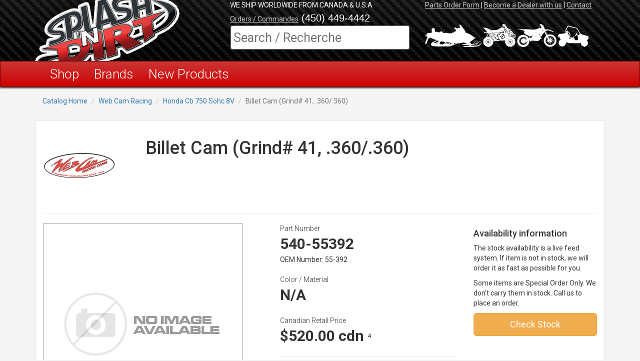

--- FILE ---
content_type: text/html; charset=utf-8
request_url: https://splashndirt.ca/Catalog/PartDetail/10292/webcam-billet-cam-grind-41-360-360
body_size: 7495
content:
<!DOCTYPE HTML PUBLIC "-//W3C//DTD XHTML 1.0 Transitional//EN" "http://www.w3.org/TR/xhtml1/DTD/xhtml1-transitional.dtd">

<html lang="en" xmlns:fb="http://ogp.me/ns/fb#">
<head prefix="og: http://ogp.me/ns# object: http://ogp.me/ns/object#">
    <meta charset="utf-8" />
    <title>Webcam Webcam Billet Cam  (Grind# 41, .360/.360) (55-392)</title>
    <meta name="viewport" content="width=device-width, initial-scale=0.7" />
    <meta name="keywords" content="" />
    <meta name="description" content="" />
    <meta property="og:image" content="http://www.splashndirt.ca/pictures/blank.gif" />
    <meta property="og:description" content="Buy Billet Cam  (Grind# 41, .360/.360) at www.splashndirt.ca" />
    <meta property="og:title" content="Webcam Billet Cam  (Grind# 41, .360/.360) (55-392 , 540-55392) - Splash&#39;n Dirt Distribution Canada" />
    <meta property="og:url" content="http://splashndirt.ca/catalog/partdetail/10292/billet-cam-grind#-41-360-360-" />
    <meta property="og:type" content="website" />
    <meta property="fb:admins" content="753280067" />

    <link href='https://fonts.googleapis.com/css?family=Roboto:500,300,700,400' rel='stylesheet' type='text/css' />

    <!--CSS-->
    <link href="/Content/Main/css?v=K0rxbwuaavwpvA_AR1RfW8I1derMo8WiDYxefRrKcsM1" rel="stylesheet"/>

    <link href="/Content/Catalog/css?v=JzuaL2yPz28rVFCCk6aM8yg7Y6rwr4sivR_gSYq_0bM1" rel="stylesheet"/>

   
    <link href="/Content/css?v=N5XIW7sSrrE_BgrKAPhLq6EZbw99Jq_8kdAM9ciWJlk1" rel="stylesheet"/>

    <link href="/Content/Less/SplashColors.min.css" rel="stylesheet" />

    

    <script src="/bundles/jquery?v=PIn-N0Fu7i8dpSo12z3Ek_OgJ5vH82J6xdi-oneTvik1"></script>

    <script src="/bundles/modernizr?v=inCVuEFe6J4Q07A0AcRsbJic_UE5MwpRMNGcOtk94TE1"></script>


    <!--FAVICONS-->
    <link rel="apple-touch-icon" href="/Content/images/favicons/apple-touch-icon-57x57.png" />
<link rel="apple-touch-icon" href="/Content/images/favicons/apple-touch-icon-114x114.png" />
<link rel="apple-touch-icon" href="/Content/images/favicons/apple-touch-icon-72x72.png" />
<link rel="apple-touch-icon" href="/Content/images/favicons/apple-touch-icon-144x144.png" />
<link rel="apple-touch-icon" href="/Content/images/favicons/apple-touch-icon-60x60.png" />
<link rel="apple-touch-icon" href="/Content/images/favicons/apple-touch-icon-120x120.png" />
<link rel="apple-touch-icon" href="/Content/images/favicons/apple-touch-icon-76x76.png" />
<link rel="apple-touch-icon" href="/Content/images/favicons/apple-touch-icon-152x152.png" />
<link rel="icon" type="image/png" href="/Content/images/favicons/favicon-16x16.png" />
<link rel="icon" type="image/png" href="/Content/images/favicons/favicon-32x32.png" />
<link rel="icon" type="image/png" href="/Content/images/favicons/favicon-96x96.png" />
<link rel="icon" type="image/png" href="/Content/images/favicons/favicon-160x160.png" />
<meta name="msapplication-TileColor" content="#2d89ef" />
<meta name="msapplication-TileImage" content="/mstile-144x144.png" />
    <!--FAVICONS-->

</head>
<body>
    <script type="text/javascript" src="/content/js/googleAnalytics.js"></script>


    <!--TOP MENU-->
    <!-- BEGIN TOP HEADER -->
<div class="container-fluid Top-info-bar-black hidden-lg hidden-xs">
    <div class="row hidden-lg hidden-xs headerFonts ">
        <div class="col-md-6 col-sm-5 hidden-lg hidden-xs">
                <div><span>We Ship Worldwide from Canada &amp; U.S.A</span></div>
        </div>
        <div class="col-md-6 col-sm-7 hidden-lg hidden-xs align-right">
                <div><a class="popup" href="/OrdersForm/index">Parts Order Form</a> | <a href="/NewDealer/index">Become a Dealer with us</a> |  <a href="/Contact/">Contact</a></div>
        </div>

    </div>
</div>

<div class="container-fluid header_top_container headerFonts hidden-xs">
    <div class="container">
        <div class="row ">
            <div class="col-lg-4 col-md-4 col-sm-5">
                <a href="/Home/Index"><img src="/content/main_theme/images/template/splashndirt-logo-new-2013.png" alt="Splash'n Dirt.ca Corporate Logo" class="img-responsive" /></a>
            </div>

            <div class="col-lg-8 col-md-8 col-sm-7">
                <!-- header / top row, little menu links-->
                <div class="row hidden-md hidden-sm hidden-xs">
                    <div class="col-lg-6 hidden-md">
                            <div><span>WE SHIP WORLDWIDE FROM CANADA &amp; U.S.A</span></div>
                    </div>
                    <div class="col-lg-6 col-md-12">
                            <div><a class="popup" href="/OrdersForm/">Parts Order Form</a> | <a href="/NewDealer/">Become a Dealer with us</a> |  <a href="/Contact/">Contact</a></div>
                    </div>
                </div>

                <!-- header - Middle Row Contact Info-->
                <div class="row">
                    <div class="col-lg-12 col-md-12">
                        <div class="header_mainbox_middle_contact text-right"><span style="font-size:14px;color:#e4e4e4;"><a href="/Contact/">Orders / Commandes</a></span><span class="header_phonenumber"> (450) 449-4442</span></div>
                    </div>

                </div>

                <!-- header / Bottom Row Search Box-->
                <div class="row">
                    <div class="col-lg-6 col-md-12">
                        
<!--BEGIN SEARCH BOX -->

<link href="/Content/main_theme/css/searchbox.css" rel="stylesheet"/>

<div class="search-wrapper">
<form action="/catalog/Partsearch" method="get">        <div class="search-box">           
            <input id="partsearch" name="partsearch" placeholder="Search / Recherche" type="text" value="" />   
            <span id="nomatch" >Keyword Search</span>
            <span id="match">Part No Search</span>
        </div>
    <button type="submit" title="Search" style="display:none;"></button>
</form></div>

<!--END SEARCH BOX -->



    <script>
        $(function() {
            $('#partsearch').focus(function() {
                $('#partsearch').val("");
            });
        });


        $(function () {
            $('#partsearch').autocomplete({
                source: function (request, response) {
                    $.ajax({
                        url: '/catalog/AutoComplete',
                        dataType: "json",
                        type: "POST",
                        contentType: 'application/json, charset=utf-8',
                        data: "{'pre':'" + request.term + "'}",
                        success: function (data) {
                            if ((data).length === 0) {
                                $("#nomatch").show(); $("#match").hide();
                            } else { $("#nomatch").hide(); $("#match").show(); }
                            response($.map(data, function (item) {
                                return {
                                    SdrPartNumber: item.SdrPartNumber,
                                    ManPartNumber: item.ManPartNumber,
                                    PartDescription: item.PartDescription,
                                    json: item
                                };
                            }));
                        },
                        error: function (xhr, status, error) {
                            alert(error);
                        }
                    });
                },
                focus: function (event, ui) {
                    $('#partsearch').val(ui.item.SdrPartNumber);
                    return false;
                },
                select: function (event, ui) {
                    $('#partsearch').val(ui.item.SdrPartNumber);
                    return false;
                },
                minLength: 3
            }).data("ui-autocomplete")._renderItem = function (ul, item) {
                return $("<li>")
                    .append("<a><strong>" + item.SdrPartNumber + "</strong> ( " + item.ManPartNumber + " )<br>" + item.PartDescription + "</a>")
                    .appendTo(ul);
            };
        });
    </script>

                    </div>
                    <div class="col-lg-6 hidden-md hidden-sm hidden-xs">
                        <a href="/catalog/allcategories/4"><img src="/content/main_theme/images/template/snow.png" alt="snowmobile parts icon" title="View All Snowmobile Categories" /></a>
                       <a href="/catalog/allcategories/2"><img src="/content/main_theme/images/template/atv.png" alt="atv parts icon" title="View All ATV Categories" /></a>
                        <a href="/catalog/allcategories/3"><img src="/content/main_theme/images/template/mx.png" alt="motocross parts icon" title="View All Motocross Categories" /></a>
                       <a href="/catalog/allcategories/5"><img src="/content/main_theme/images/template/utv.png" alt="side-by-side parts icon" title="View All Side-by-Side Categories" /></a>
                    </div>
                </div>

            </div>
        </div>
    </div>
    <!--END TOP HEADER -->
</div>



<!-- MOBILE -->

<div class="container-fluid headerFonts header-mobile hidden-sm hidden-md hidden-lg">
    <div class="container">
        <div class="row ">
            <div class="col-xs-5">
                <a href="/Home/"><img src="/content/main_theme/images/template/splashndirt-logo-new-2013.png" alt="Splash'n Dirt.ca Corporate Logo" style="width:100%;" /></a>
            </div>
            <div class="col-xs-7 headerPhone">
                <h4>(450) 449-4442</h4>
            </div>
        </div>
        <div class="row">
            <div class="col-xs-12">
                <!-- header / Bottom Row Search Box-->       
                        
<!--BEGIN SEARCH BOX -->

<link href="/Content/main_theme/css/searchbox.css" rel="stylesheet"/>

<div class="search-wrapper">
<form action="/catalog/Partsearch" method="get">        <div class="search-box">           
            <input id="partsearch-mobile" name="partsearch" placeholder="Search / Recherche" type="text" value="" />   
            <span id="nomatch" >Keyword Search</span>
            <span id="match">Part No Search</span>
        </div>
    <button type="submit" title="Search" style="display:none;"></button>
</form></div>

<!--END SEARCH BOX -->



    <script>
        $(function () {
            $('#partsearch-mobile').focus(function () {
                $('#partsearch-mobile').val("");
            });
        });
        $(function () {
            $('#partsearch-mobile').autocomplete({
                source: function (request, response) {
                    $.ajax({
                        url: '/catalog/AutoComplete',
                        dataType: "json",
                        type: "POST",
                        contentType: 'application/json, charset=utf-8',
                        data: "{'pre':'" + request.term + "'}",
                        success: function (data) {
                            if ((data).length === 0) {
                                $("#nomatch").show(); $("#match").hide();
                            } else { $("#nomatch").hide(); $("#match").show(); }
                            response($.map(data, function (item) {
                                return {
                                    SDRPartNumber: item.SDRPartNumber,
                                    ManPartNumber: item.ManPartNumber,
                                    PartDescription: item.PartDescription,
                                    json: item
                                };
                            }));
                        },
                        error: function (xhr, status, error) {
                            alert(error);
                        }
                    });
                },
                focus: function (event, ui) {
                    $('#partsearch-mobile').val(ui.item.SDRPartNumber);
                    return false;
                },
                select: function (event, ui) {
                    $('#partsearch-mobile').val(ui.item.SDRPartNumber);
                    return false;
                },
                minLength: 3
            }).data("ui-autocomplete")._renderItem = function (ul, item) {
                return $("<li>")
                .append("<a><strong>" + item.SDRPartNumber + "</strong> ( " + item.ManPartNumber + " )<br>" + item.PartDescription + "</a>")
                .appendTo(ul);
            };
        });
    </script>

            </div>
        </div>    
    </div>
    <!--END TOP HEADER -->
</div>

    <!-- BEGIN MegaMenu -->

<section class="navbar navbar-inverse bs-docs-nav class_box_shadow" role="banner">
<div class="container">
<div class="navbar-header">
    <button class="navbar-toggle" type="button" data-toggle="collapse" data-target=".bs-navbar-collapse">
        <span class="sr-only">Toggle navigation</span>
        <span class="icon-bar"></span>
        <span class="icon-bar"></span>
        <span class="icon-bar"></span>
    </button>
    <a href="./" class="navbar-brand hidden-lg hidden-md hidden-sm">Main Menu</a>
</div>

<nav class="collapse navbar-collapse bs-navbar-collapse" role="navigation">
    <ul class="nav navbar-nav ">
        <li>
            
            <a class="dropdown-toggle" data-toggle="dropdown" href="#">Shop</a>

            <ul class="dropdown-menu" role="menu">
            <!--SUB MENU ATV-->
                    <li data-submenu-id="submenu-atv1">

                        <a href="/catalog/allcategories/2">ATV</a> <!-- Main Category Links Display (In Black Dropdown List)-->

                        <div id="submenu-atv1" class="popover hidden-xs">
                            <div class="content-wrap">
                                <div class="featured-department-wrapper ">
                                    <a href="#" class="hidden"><span class="ad-image-linkbox"></span></a>
                                    <img class="promoimage hidden-xs hidden-sm" alt="ATV Racing Performance Parts Canada" src="/content/main_theme/images/megamenu/quad.png" />
                                    <ul class="featured-departments-list menu-blocks menu-blocks-s  atv ">
                                            <li class="first">
                                                <a href="/catalog/categorygroups/11/atv-engine">
                                                    <span class="featured-thumb _2a"></span>
                                                    <span class="department-title">Engine Parts</span>
                                                </a>
                                            </li>
                                            <li class="last">
                                                <a href="/catalog/categorygroups/14/atv-chassis">
                                                    <span class="featured-thumb _2b"></span>
                                                    <span class="department-title">Chassis Parts</span>
                                                </a>
                                            </li>
                                            <li class="first">
                                                <a href="/catalog/categorygroups/15/atv-intake">
                                                    <span class="featured-thumb _2c"></span>
                                                    <span class="department-title">Intake &amp; Air Filters</span>
                                                </a>
                                            </li>
                                            <li class="last">
                                                <a href="/catalog/categorygroups/16/atv-exhaust">
                                                    <span class="featured-thumb _2d"></span>
                                                    <span class="department-title">Exhaust</span>
                                                </a>
                                            </li>
                                            <li class="first last-row">
                                                <a href="/catalog/categorygroups/17/atv-suspension">
                                                    <span class="featured-thumb _2e"></span>
                                                    <span class="department-title">Suspension</span>
                                                </a>
                                            </li>
                                            <li class="last last-row">
                                                <a href="/catalog/categorygroups/18/atv-wheels">
                                                    <span class="featured-thumb _2f"></span>
                                                    <span class="department-title">Wheels &amp; Tires</span>
                                                </a>
                                            </li>
                                    </ul>
                                </div>
                                <!--here goes the extra menu-->
                                <div class="clearfix sub-nav">
                                    <ul class="department-list list-item">

                                            <li><a href="/catalog/categorygroups/121/atv-aarms">A-Arms</a></li>
                                            <li><a href="/catalog/categorygroups/36/atv-atvaccessories">Accessories</a></li>
                                            <li><a href="/catalog/categorygroups/169/atv-airboxcover">Air Box Covers</a></li>
                                            <li><a href="/catalog/categorygroups/179/atv-airfilters">Air Filters</a></li>
                                            <li><a href="/catalog/categorygroups/170/atv-airscoop">Air Scoops</a></li>
                                            <li><a href="/catalog/categorygroups/125/atv-axlelocknut">Axle Lock Nut</a></li>
                                            <li><a href="/catalog/categorygroups/37/atv-axles">Axles</a></li>
                                            <li><a href="/catalog/categorygroups/28/atv-balljoint">Ball-Joints</a></li>
                                            <li><a href="/catalog/categorygroups/19/atv-carriers">Bearing Carriers</a></li>
                                            <li><a href="/catalog/categorygroups/23/atv-body">Body Plastics</a></li>
                                            <li><a href="/catalog/categorygroups/26/atv-brakes">Brakes &amp; Rotors</a></li>
                                            <li><a href="/catalog/categorygroups/31/atv-bumpers">Bumpers</a></li>
                                            <li><a href="/catalog/categorygroups/200/atv-carbonfiber">Carbon Fiber Parts</a></li>
                                            <li><a href="/catalog/categorygroups/212/atv-carburator">Carburator</a></li>
                                            <li><a href="/catalog/categorygroups/130/atv-casesaver">Case Saver</a></li>
                                            <li><a href="/catalog/categorygroups/127/atv-chainsliders">Chain Sliders</a></li>
                                            <li><a href="/catalog/categorygroups/213/atv-chains">Chains</a></li>
                                            <li><a href="/catalog/categorygroups/20/atv-clutch">Clutch</a></li>
                                        <li class="see-all"><a class="call-to-action" href="/catalog/allcategories/2">View All Categories</a></li>
                                    </ul>
                                </div>
                                <!--here goes the extra menu End-->

                            </div>
                        </div>
                    </li>
            <!--SUB MENU MOTOCROSS-->
                    <li data-submenu-id="submenu-motocross1">

                        <a href="/catalog/allcategories/3">MOTOCROSS</a> <!-- Main Category Links Display (In Black Dropdown List)-->

                        <div id="submenu-motocross1" class="popover hidden-xs">
                            <div class="content-wrap">
                                <div class="featured-department-wrapper ">
                                    <a href="#" class="hidden"><span class="ad-image-linkbox"></span></a>
                                    <img class="promoimage hidden-xs hidden-sm" alt="MX PIc" src="/content/main_theme/images/megamenu/motocross.png" />
                                    <ul class="featured-departments-list menu-blocks menu-blocks-s  motocross ">
                                            <li class="first">
                                                <a href="/catalog/categorygroups/48/motocross-engine">
                                                    <span class="featured-thumb _3a"></span>
                                                    <span class="department-title">Engine Parts</span>
                                                </a>
                                            </li>
                                            <li class="last">
                                                <a href="/catalog/categorygroups/50/motocross-Controls">
                                                    <span class="featured-thumb _3b"></span>
                                                    <span class="department-title">Controls</span>
                                                </a>
                                            </li>
                                            <li class="first">
                                                <a href="/catalog/categorygroups/51/motocross-Handlebar">
                                                    <span class="featured-thumb _3c"></span>
                                                    <span class="department-title">Handlebars &amp; Risers</span>
                                                </a>
                                            </li>
                                            <li class="last last-row">
                                                <a href="/catalog/categorygroups/54/motocross-exhaust">
                                                    <span class="featured-thumb _3d"></span>
                                                    <span class="department-title">Exhaust</span>
                                                </a>
                                            </li>
                                            <li class="first last-row">
                                                <a href="/catalog/categorygroups/53/motocross-graphic">
                                                    <span class="featured-thumb _3e"></span>
                                                    <span class="department-title">Graphic &amp; Seat Kits</span>
                                                </a>
                                            </li>
                                            <li class="last">
                                                <a href="/catalog/categorygroups/52/motocross-wheels">
                                                    <span class="featured-thumb _3f"></span>
                                                    <span class="department-title">Wheels &amp; Tires</span>
                                                </a>
                                            </li>
                                    </ul>
                                </div>
                                <!--here goes the extra menu-->
                                <div class="clearfix sub-nav">
                                    <ul class="department-list list-item">

                                            <li><a href="/catalog/categorygroups/174/motocross-airfilters">Air Filters</a></li>
                                            <li><a href="/catalog/categorygroups/56/motocross-Body">Body Plastics</a></li>
                                            <li><a href="/catalog/categorygroups/57/motocross-brake">Brakes &amp; Accessories</a></li>
                                            <li><a href="/catalog/categorygroups/201/mx-carbonfiber">Carbon Fiber Parts</a></li>
                                            <li><a href="/catalog/categorygroups/166/motocross-carburation">Carburation</a></li>
                                            <li><a href="/catalog/categorygroups/128/motocross-chainsliders">Chain Sliders</a></li>
                                            <li><a href="/catalog/categorygroups/214/mx-chains">Chains</a></li>
                                            <li><a href="/catalog/categorygroups/58/motocross-clutch">Clutch &amp; Accessories</a></li>
                                            <li><a href="/catalog/categorygroups/217/motocross-cooling">Cooling</a></li>
                                            <li><a href="/catalog/categorygroups/59/motocross-cooling">Cooling</a></li>
                                            <li><a href="/catalog/categorygroups/145/motocross-computer">Ecu Fuel Controller</a></li>
                                            <li><a href="/catalog/categorygroups/129/motocross-casesaver">Engine Case Saver</a></li>
                                            <li><a href="/catalog/categorygroups/206/mx-footpegs">Foot Pegs</a></li>
                                            <li><a href="/catalog/categorygroups/60/motocross-tanks">Gas Tanks</a></li>
                                            <li><a href="/catalog/categorygroups/62/motocross-gasket">Gaskets</a></li>
                                            <li><a href="/catalog/categorygroups/61/motocross-graphics">Graphic &amp; Seat Kits</a></li>
                                            <li><a href="/catalog/categorygroups/64/motocross-Handguard">Hand Guards</a></li>
                                            <li><a href="/catalog/categorygroups/63/motocross-grips">Handlebar Grips</a></li>
                                        <li class="see-all"><a class="call-to-action" href="/catalog/allcategories/3">View All Categories</a></li>
                                    </ul>
                                </div>
                                <!--here goes the extra menu End-->

                            </div>
                        </div>
                    </li>
            <!--SUB MENU SNOWMOBILE-->
                    <li data-submenu-id="submenu-snowmobile1">

                        <a href="/catalog/allcategories/4">SNOWMOBILE</a> <!-- Main Category Links Display (In Black Dropdown List)-->

                        <div id="submenu-snowmobile1" class="popover hidden-xs">
                            <div class="content-wrap">
                                <div class="featured-department-wrapper ">
                                    <a href="#" class="hidden"><span class="ad-image-linkbox"></span></a>
                                    <img class="promoimage hidden-xs hidden-sm" alt="Snow Pic" src="/content/main_theme/images/megamenu/Snow.png" />
                                    <ul class="featured-departments-list menu-blocks menu-blocks-s  snowmobile ">
                                            <li class="first">
                                                <a href="/catalog/categorygroups/69/snowmobile-engine">
                                                    <span class="featured-thumb _4a"></span>
                                                    <span class="department-title">Engine Parts</span>
                                                </a>
                                            </li>
                                            <li class="last">
                                                <a href="/catalog/categorygroups/70/snowmobile-exhaust">
                                                    <span class="featured-thumb _4b"></span>
                                                    <span class="department-title">Exhaust</span>
                                                </a>
                                            </li>
                                            <li class="first">
                                                <a href="/catalog/categorygroups/144/snowmobile-clothing">
                                                    <span class="featured-thumb _4c"></span>
                                                    <span class="department-title">Clothing</span>
                                                </a>
                                            </li>
                                            <li class="last">
                                                <a href="/catalog/categorygroups/72/snowmobile-suspension">
                                                    <span class="featured-thumb _4d"></span>
                                                    <span class="department-title">Suspension &amp; Shocks</span>
                                                </a>
                                            </li>
                                            <li class="first last-row">
                                                <a href="/catalog/categorygroups/73/snowmobile-studs">
                                                    <span class="featured-thumb _4e"></span>
                                                    <span class="department-title">Ice Studs</span>
                                                </a>
                                            </li>
                                            <li class="last last-row">
                                                <a href="/catalog/categorygroups/74/snowmobile-bumpers">
                                                    <span class="featured-thumb _4f"></span>
                                                    <span class="department-title">Bumpers</span>
                                                </a>
                                            </li>
                                    </ul>
                                </div>
                                <!--here goes the extra menu-->
                                <div class="clearfix sub-nav">
                                    <ul class="department-list list-item">

                                            <li><a href="/catalog/categorygroups/75/snowmobile-aarms">A-Arms</a></li>
                                            <li><a href="/catalog/categorygroups/76/snowmobile-snowaccessories">Accessories</a></li>
                                            <li><a href="/catalog/categorygroups/172/snowmobile-airfilters">Air Filters</a></li>
                                            <li><a href="/catalog/categorygroups/77/snowmobile-bags">Bags &amp; Packs</a></li>
                                            <li><a href="/catalog/categorygroups/118/snowmobile-brakes">Brakes</a></li>
                                            <li><a href="/catalog/categorygroups/161/snowmobile-clutch">Clutch</a></li>
                                            <li><a href="/catalog/categorygroups/204/snow-controls">Controls</a></li>
                                            <li><a href="/catalog/categorygroups/119/snowmobile-cooling">Cooling</a></li>
                                            <li><a href="/catalog/categorygroups/162/snowmobile-computer">Electronics &amp; Electrical</a></li>
                                            <li><a href="/catalog/categorygroups/78/snowmobile-plates">Float Plates</a></li>
                                            <li><a href="/catalog/categorygroups/210/snow-gaskets">Gaskets</a></li>
                                            <li><a href="/catalog/categorygroups/164/snowmobile-gauges">Gauges</a></li>
                                            <li><a href="/catalog/categorygroups/79/snowmobile-grabstrap">Grab Strap</a></li>
                                            <li><a href="/catalog/categorygroups/203/snow-guards">Guards &amp; Protection</a></li>
                                            <li><a href="/catalog/categorygroups/80/snowmobile-handguard">Hand Guards</a></li>
                                            <li><a href="/catalog/categorygroups/81/snowmobile-handlebars">Handlebars &amp; Risers</a></li>
                                            <li><a href="/catalog/categorygroups/182/snowmobile-heatinsulation">Heat &amp; Sound Insulation</a></li>
                                            <li><a href="/catalog/categorygroups/83/snowmobile-hoods">Hoods &amp; Panels</a></li>
                                        <li class="see-all"><a class="call-to-action" href="/catalog/allcategories/4">View All Categories</a></li>
                                    </ul>
                                </div>
                                <!--here goes the extra menu End-->

                            </div>
                        </div>
                    </li>
            <!--SUB MENU UTV-->
                    <li data-submenu-id="submenu-utv1">

                        <a href="/catalog/allcategories/5">UTV</a> <!-- Main Category Links Display (In Black Dropdown List)-->

                        <div id="submenu-utv1" class="popover hidden-xs">
                            <div class="content-wrap">
                                <div class="featured-department-wrapper ">
                                    <a href="#" class="hidden"><span class="ad-image-linkbox"></span></a>
                                    <img class="promoimage hidden-xs hidden-sm" alt="Utv Pic" src="/content/main_theme/images/megamenu/utv.png" />
                                    <ul class="featured-departments-list menu-blocks menu-blocks-s  utv ">
                                            <li class="first">
                                                <a href="/catalog/categorygroups/92/utv-engine">
                                                    <span class="featured-thumb _5a"></span>
                                                    <span class="department-title">Engine Parts</span>
                                                </a>
                                            </li>
                                            <li class="last">
                                                <a href="/catalog/categorygroups/93/utv-body">
                                                    <span class="featured-thumb _5b"></span>
                                                    <span class="department-title">Body Plastics</span>
                                                </a>
                                            </li>
                                            <li class="first">
                                                <a href="/catalog/categorygroups/94/utv-tires">
                                                    <span class="featured-thumb _5c"></span>
                                                    <span class="department-title">Tires &amp; Wheels</span>
                                                </a>
                                            </li>
                                            <li class="last">
                                                <a href="/catalog/categorygroups/95/utv-suspension">
                                                    <span class="featured-thumb _5d"></span>
                                                    <span class="department-title">Suspension &amp; Shocks</span>
                                                </a>
                                            </li>
                                            <li class="first last-row">
                                                <a href="/catalog/categorygroups/96/utv-exhaust">
                                                    <span class="featured-thumb _5e"></span>
                                                    <span class="department-title">Exhaust</span>
                                                </a>
                                            </li>
                                            <li class="last last-row">
                                                <a href="/catalog/categorygroups/97/utv-intake">
                                                    <span class="featured-thumb _5f"></span>
                                                    <span class="department-title">Intake &amp; Air Filters</span>
                                                </a>
                                            </li>
                                    </ul>
                                </div>
                                <!--here goes the extra menu-->
                                <div class="clearfix sub-nav">
                                    <ul class="department-list list-item">

                                            <li><a href="/catalog/categorygroups/154/utv-aarms">A-Arms</a></li>
                                            <li><a href="/catalog/categorygroups/98/utv-axle">Axles</a></li>
                                            <li><a href="/catalog/categorygroups/107/utv-brake">Brakes</a></li>
                                            <li><a href="/catalog/categorygroups/168/utv-bumpers">Bumpers</a></li>
                                            <li><a href="/catalog/categorygroups/155/utv-bushings">Bushings</a></li>
                                            <li><a href="/catalog/categorygroups/218/utv-cooling">Cooling</a></li>
                                            <li><a href="/catalog/categorygroups/99/utv-cooling">Cooling</a></li>
                                            <li><a href="/catalog/categorygroups/100/utv-doors">Doors</a></li>
                                            <li><a href="/catalog/categorygroups/108/utv-efi">Efi Controller</a></li>
                                            <li><a href="/catalog/categorygroups/101/utv-gaskets">Gaskets</a></li>
                                            <li><a href="/catalog/categorygroups/180/utv-heatinsulation">Heat &amp; Sound Insulation</a></li>
                                            <li><a href="/catalog/categorygroups/153/utv-hourmeter">Hour Meter</a></li>
                                            <li><a href="/catalog/categorygroups/102/utv-lights">Lighting Systems</a></li>
                                            <li><a href="/catalog/categorygroups/103/utv-oil">Oil Filters</a></li>
                                            <li><a href="/catalog/categorygroups/219/utv-radiators">Radiators &amp; Coolers</a></li>
                                            <li><a href="/catalog/categorygroups/104/utv-radiators">Radiators &amp; Coolers</a></li>
                                            <li><a href="/catalog/categorygroups/105/utv-roolcage">Roll Cage</a></li>
                                            <li><a href="/catalog/categorygroups/106/utv-turbo">Turbo Kits</a></li>
                                        <li class="see-all"><a class="call-to-action" href="/catalog/allcategories/5">View All Categories</a></li>
                                    </ul>
                                </div>
                                <!--here goes the extra menu End-->

                            </div>
                        </div>
                    </li>
            <!--SUB MENU ICE_RACING-->
                    <li data-submenu-id="submenu-ice_racing1">

                        <a href="/catalog/allcategories/7">ICE RACING</a> <!-- Main Category Links Display (In Black Dropdown List)-->

                        <div id="submenu-ice_racing1" class="popover hidden-xs">
                            <div class="content-wrap">
                                <div class="featured-department-wrapper ">
                                    <a href="#" class="hidden"><span class="ad-image-linkbox"></span></a>
                                    <img class="promoimage hidden-xs hidden-sm" alt="Ice racing pic" src="/content/main_theme/images/megamenu/ice_racing.png" />
                                    <ul class="featured-departments-list menu-blocks menu-blocks-s  ice-racing ">
                                            <li class="first">
                                                <a href="/catalog/categorygroups/109/ice-racing-icescrews">
                                                    <span class="featured-thumb _7a"></span>
                                                    <span class="department-title">Ice Screws</span>
                                                </a>
                                            </li>
                                            <li class="first">
                                                <a href="/catalog/categorygroups/111/ice-racing-suspension">
                                                    <span class="featured-thumb _7c"></span>
                                                    <span class="department-title">Suspension</span>
                                                </a>
                                            </li>
                                            <li class="last">
                                                <a href="/catalog/categorygroups/112/ice-racing-handguard">
                                                    <span class="featured-thumb _7d"></span>
                                                    <span class="department-title">Hand Guards</span>
                                                </a>
                                            </li>
                                            <li class="first last-row">
                                                <a href="/catalog/categorygroups/113/ice-racing-clothing">
                                                    <span class="featured-thumb _7e"></span>
                                                    <span class="department-title">Winter Clothing</span>
                                                </a>
                                            </li>
                                            <li class="last last-row">
                                                <a href="/catalog/categorygroups/114/ice-racing-Cooling">
                                                    <span class="featured-thumb _7f"></span>
                                                    <span class="department-title">Cooling</span>
                                                </a>
                                            </li>
                                            <li class="last last-row">
                                                <a href="/catalog/categorygroups/220/ice-racing-Cooling">
                                                    <span class="featured-thumb _7f"></span>
                                                    <span class="department-title">Cooling</span>
                                                </a>
                                            </li>
                                    </ul>
                                </div>
                                <!--here goes the extra menu-->
                                <div class="clearfix sub-nav">
                                    <ul class="department-list list-item">

                                        <li class="see-all"><a class="call-to-action" href="/catalog/allcategories/7">View All Categories</a></li>
                                    </ul>
                                </div>
                                <!--here goes the extra menu End-->

                            </div>
                        </div>
                    </li>
            <!--SUB MENU TRUCKS-->
                    <li data-submenu-id="submenu-Trucks1">

                        <a href="/catalog/allcategories/8">TRUCKS</a> <!-- Main Category Links Display (In Black Dropdown List)-->

                        <div id="submenu-Trucks1" class="popover hidden-xs">
                            <div class="content-wrap">
                                <div class="featured-department-wrapper ">
                                    <a href="#" class="hidden"><span class="ad-image-linkbox"></span></a>
                                    <img class="promoimage hidden-xs hidden-sm" alt="trucks pics" src="/content/main_theme/images/megamenu/trucks.png" />
                                    <ul class="featured-departments-list menu-blocks menu-blocks-s  trucks ">
                                            <li class="first">
                                                <a href="/catalog/categorygroups/115/trucks-suspension">
                                                    <span class="featured-thumb _8a"></span>
                                                    <span class="department-title">Shocks</span>
                                                </a>
                                            </li>
                                            <li class="last">
                                                <a href="/catalog/categorygroups/176/trucks-airfilters">
                                                    <span class="featured-thumb _8b"></span>
                                                    <span class="department-title">Air Filters</span>
                                                </a>
                                            </li>
                                            <li class="last">
                                                <a href="/catalog/categorygroups/197/trucks-airfilters">
                                                    <span class="featured-thumb _8b"></span>
                                                    <span class="department-title">Air Filters</span>
                                                </a>
                                            </li>
                                            <li class="first">
                                                <a href="/catalog/categorygroups/223/trucks-cooling">
                                                    <span class="featured-thumb _8c"></span>
                                                    <span class="department-title">Cooling</span>
                                                </a>
                                            </li>
                                            <li class="first">
                                                <a href="/catalog/categorygroups/177/trucks-cooling">
                                                    <span class="featured-thumb _8c"></span>
                                                    <span class="department-title">Cooling</span>
                                                </a>
                                            </li>
                                            <li class="last">
                                                <a href="/catalog/categorygroups/178/trucks-heat">
                                                    <span class="featured-thumb _8d"></span>
                                                    <span class="department-title">Heat &amp; Sound Insulation</span>
                                                </a>
                                            </li>
                                    </ul>
                                </div>
                                <!--here goes the extra menu-->
                                <div class="clearfix sub-nav">
                                    <ul class="department-list list-item">

                                        <li class="see-all"><a class="call-to-action" href="/catalog/allcategories/8">View All Categories</a></li>
                                    </ul>
                                </div>
                                <!--here goes the extra menu End-->

                            </div>
                        </div>
                    </li>
            <!--SUB MENU DUAL_SPORT-->
                    <li data-submenu-id="submenu-Dual_Sport1">

                        <a href="/catalog/allcategories/9">DUAL-SPORT</a> <!-- Main Category Links Display (In Black Dropdown List)-->

                        <div id="submenu-Dual_Sport1" class="popover hidden-xs">
                            <div class="content-wrap">
                                <div class="featured-department-wrapper ">
                                    <a href="#" class="hidden"><span class="ad-image-linkbox"></span></a>
                                    <img class="promoimage hidden-xs hidden-sm" alt="dual sport" src="/content/main_theme/images/megamenu/dualsport.png" />
                                    <ul class="featured-departments-list menu-blocks menu-blocks-s  dual ">
                                            <li class="first">
                                                <a href="/catalog/categorygroups/131/dual-engineparts">
                                                    <span class="featured-thumb _9a"></span>
                                                    <span class="department-title">Engine Parts</span>
                                                </a>
                                            </li>
                                            <li class="last">
                                                <a href="/catalog/categorygroups/133/dual-cooling">
                                                    <span class="featured-thumb _9b"></span>
                                                    <span class="department-title">Cooling</span>
                                                </a>
                                            </li>
                                            <li class="last">
                                                <a href="/catalog/categorygroups/222/dual-cooling">
                                                    <span class="featured-thumb _9b"></span>
                                                    <span class="department-title">Cooling</span>
                                                </a>
                                            </li>
                                            <li class="first">
                                                <a href="/catalog/categorygroups/134/dual-computer">
                                                    <span class="featured-thumb _9c"></span>
                                                    <span class="department-title">Trip Computers</span>
                                                </a>
                                            </li>
                                            <li class="last">
                                                <a href="/catalog/categorygroups/135/dual-risers">
                                                    <span class="featured-thumb _9d"></span>
                                                    <span class="department-title">Handlebar Risers</span>
                                                </a>
                                            </li>
                                            <li class="first last-row">
                                                <a href="/catalog/categorygroups/136/dual-handguards">
                                                    <span class="featured-thumb _9e"></span>
                                                    <span class="department-title">Hand Guards</span>
                                                </a>
                                            </li>
                                            <li class="last last-row">
                                                <a href="/catalog/categorygroups/137/dual-lighting">
                                                    <span class="featured-thumb _9f"></span>
                                                    <span class="department-title">Lighting &amp; Electrical</span>
                                                </a>
                                            </li>
                                    </ul>
                                </div>
                                <!--here goes the extra menu-->
                                <div class="clearfix sub-nav">
                                    <ul class="department-list list-item">

                                            <li><a href="/catalog/categorygroups/185/dual-bodyparts">Body Plastics</a></li>
                                            <li><a href="/catalog/categorygroups/215/dual-chains">Chains</a></li>
                                            <li><a href="/catalog/categorygroups/138/dual-handlebars">Handlebars</a></li>
                                            <li><a href="/catalog/categorygroups/150/dual-hourmeter">Hour Meter</a></li>
                                        <li class="see-all"><a class="call-to-action" href="/catalog/allcategories/9">View All Categories</a></li>
                                    </ul>
                                </div>
                                <!--here goes the extra menu End-->

                            </div>
                        </div>
                    </li>
                <!--END SUB MENU ATV-->

                <li style="padding-top: 17px !important;">
                    <a href="/Catalog/">BRANDS</a>
                    <div>
                    </div>
                </li>
            </ul>

        </li>

        <li class=""><a href="/catalog/">Brands</a></li>
        <li class=""><a href="/Catalog/NewProducts">New Products</a></li>
        

        <!--CART BUTTON-->
        
        <!--END CART BUTTON-->

        <li class="hidden-lg hidden-md hidden-sm"><a href="/Contact/">Contact</a></li>
        <li class="hidden-lg hidden-md hidden-sm"><a href="/NewDealer/">Dealer Application Form</a></li>
        <li class="hidden-lg hidden-md hidden-sm"><a href="/Contact/">Contact</a></li>
        <li class="hidden-lg hidden-md hidden-sm"><a href="/OrdersForm/index">Parts Order Form</a></li>
        
    </ul>
            </nav>
    </div>
</section>





    <!--END MENU BAR -->

    <div class="container">
        <!--Content-->
        
<!--Extra CSS-->
<link href="/Content/plugins/lightbox-2.7.1/lightbox/css/lightbox.css" rel="stylesheet" />
<link href="/Content/plugins/jquery.qtip.custom/jquery.qtip.min.css" rel="stylesheet" />

<!--Facebook-->
<div id="fb-root"></div>
<script>
    (function (d, s, id) {
        var js, fjs = d.getElementsByTagName(s)[0];
        if (d.getElementById(id)) return;
        js = d.createElement(s); js.id = id;
        js.src = "//connect.facebook.net/en_US/sdk.js#xfbml=1&version=v2.0";
        fjs.parentNode.insertBefore(js, fjs);
    }(document, 'script', 'facebook-jssdk'));</script>
<!--Facebook-->
<!-- NEW ------------------------------->
<!-- Breadcrumb -->
<section class="row">
    <div class="col-lg-12 col-md-12 col-sm-12 hidden-xs">
        <ol class="breadcrumb">
            <li><a href="/Catalog/Index">Catalog Home</a></li>
            <li><a href="/brands/49/webcam-billet-performance-atv-utv-motocross-camshaft">Web Cam Racing</a></li>
            <li><a href="/catalog/ProductGroupDetail/1472">Honda Cb 750 Sohc 8V</a></li>
            <li class="active">Billet Cam  (Grind# 41, .360/.360)</li>
        </ol>
    </div>
</section>


<div class="panel panel-default">
    <!-- Panel Header For Discontinued Message -->

    <!-- Part Information Details -->
    <div class="panel-body">
        <div class="row">
            <!-- Logo & H1 Tag -->
            <div class="col-lg-2 col-md-2 col-sm-2 col-xs-12">
                <img src="/Pictures/SupplierLogos/tile150/webcam.png" alt="Web Cam Racing Logo" class="img-responsive" />
            </div>
            <div class="col-lg-10 col-md-10 col-sm-10 col-xs-12">
                <div class="col-lg-12 col-md-12 col-sm-12 col-xs-12">
                    <!-- Social Share Button-->
                    <div class="fb-like" style="float:right;" data-href="http://splashndirt.ca/catalog/partdetail/10292/billet-cam-grind#-41-360-360-" data-layout="button_count" data-action="like" data-show-faces="true" data-share="true"></div>
                    <!-- Social Share Button-->
                </div>
                <div class="col-lg-12 col-md-12 col-sm-12 col-xs-12">
                    <h1>Billet Cam  (Grind# 41, .360/.360)</h1>
                </div>
            </div>
        </div>
        <hr />
        <div class="row">
            <!-- Picture -->
            <div class="col-lg-5 col-md-5 col-sm-5 col-xs-12">
                    <img src="/Pictures/blank.gif" alt="No Picture" class="img-responsive" />
            </div>
            <div class="col-lg-7 col-md-7 col-sm-7 col-xs-12">
                <div class="row">
                    <div class="col-lg-7 col-md-7 col-sm-7 col-xs-12">
                        <dl class="parts-dl">
                            <dt>Part Number</dt>
                            <dd class="big">540-55392</dd>
                            <dd>OEM Number: 55-392</dd>
                        </dl>

                        <dl class="parts-dl">
                            <dt>Color / Material</dt>
                            <dd class="big">N/A</dd>
                        </dl>
                        <dl class="parts-dl">
                            <dt>Canadian Retail Price</dt>
                            <dd class="big">
                                <span class="price" data-retail="520.0000" data-discount="4">
                                    $520.00 cdn
                                <sup>4</sup>
                            </span>
                        </dd>
                    </dl>

                        <hr/>
                        <!--ADD TO CART BUTTON-->
                        
                    </div>

                    <!-- Side Public Information panel-->
                    <div class="col-lg-5 col-md-5 col-sm-5 col-xs-12 ">
                        <h4>Availability information</h4>
                        <p>The stock availability is a live feed system. If item is not in stock, we will order it as fast as possible for you.</p>
                        <p>Some items are Special Order Only. We don't carry them in stock. Call us to place an order.</p>
                        
                        <a class="btn btn-lg btn-warning btn-block" data-ajax="true" data-ajax-begin="waitPartDetail(&#39;540-55392&#39;)" data-ajax-mode="replace" data-ajax-success="success" data-ajax-update="#540-55392" href="/Catalog/CheckTotalStock?partNumber=540-55392&amp;i=1" id="540-55392" title="Click on Button to get Stock Information">Check Stock</a>
                    </div>

                </div>
            </div>
        </div>

            <hr />
            <div class="row">
                <div class="col-lg-12 col-md-12 col-sm-12 col-xs-12">
                    <h3>Product Information</h3>
                    <p style="white-space: pre-line;">This Cam fits on these following Engines:HONDA CB750 SOHC 8V </p>

                    <p style="white-space: pre-line;">This Cam fits on these following Engines:HONDA CB750 SOHC 8V </p>
                </div>
            </div>

        <!-- If Part has a Size and weight information, display it. -->
        
    </div>
</div>





    </div>

    <!--Footer-->
    <div class="container-fluid foot-container">
    <div class="container">
        <div class="row">
            <div class="col-lg-4 col-md-4 col-sm-4 col-xs-6">
                <h3>Connect with us</h3>
                <ul>
                    <li><i class="icon-phone fg-white"></i> <a href="/Contact/">Contact</a> </li>
                    <li><i class="icon-pencil fg-white"></i> <a href="/NewDealer/">Become a Dealer with us</a></li>
                    
                    
                    <li>&nbsp;</li>
                </ul>
            </div>

            <div class="col-lg-4 col-md-4 col-sm-4 col-xs-6">
                <h3>Information</h3>
                <ul>
                    <li><i class="icon-help fg-white"></i> <a href="#">Who we are?</a></li>
                    <li><i class="icon-copy fg-white"></i> <a href="/Information/Orders">FAQ &amp; Policy</a></li>
                    <li><i class="icon-pictures fg-white"></i> <a href="#">Media Logos</a></li>
                    <li><i class="icon-tree-view fg-white"></i> <a href="#">Site Map</a></li>
                    <li>&nbsp;</li>
                    <li><img src="/content/images/payments.png" class="img-responsive" alt="We accept mastercard, Visa, Paypal, Email Interac Transfer"/></li>
                </ul>
            </div>

            <div class="col-lg-4 col-md-4 col-sm-4 col-xs-12">
                <h3>
                    <img src="/Content/main_theme/images/template/worldwide-shipping-atv-parts.png" alt="We Provide Worldwide Shipping for powersports parts & Accessories" title="Nous livrons partout dans le monde à partir du Canada et des États-Unis" class="img-responsive"/>
                </h3>
            </div>

            <div class="row">
                <div class="col-lg-12 col-md-12 col-sm-12 col-xs-12"><small>Copyright &copy;2025 Splash'n Dirt Powersports Parts and accessories Canada. All Rights Reserved. </small></div>
            </div>
        </div>
    </div>

</div>




    <script src="/bundles/jqueryui?v=nmuMA-O4C0zphhL2ApoyudBi4v4VCXr0cCFlFmBK2eU1"></script>

    <script src="/bundles/jqueryval?v=dt3XaqpEn4rFA9MkDy2QmR-5tTdUVpSHTuOr3x-Sw981"></script>


    
    <script src="/content/catalog/js/megamenu?v=IhtN_PaLpOatlr87pYFtU7t7NvuFBbiEIautSCNnqx41"></script>


    
    <script src="/Content/plugins/lightbox-2.7.1/lightbox/js/lightbox.min.js"></script>
    <script src="/Content/plugins/jquery.qtip.custom/jquery.qtip.min.js"></script>
    <script src="/Scripts/Custom/check_dealer_Price.js"></script>
    <script src="/Scripts/Custom/checkstock.js"></script>

    <script src="/Scripts/Custom/CartFunctions.js"></script>
    <script>
        $('.popup').click(function (event) {
            event.preventDefault();
            window.open($(this).attr("href"), "popupWindow", "width=1200,height=800,scrollbars=yes");
        });
    </script>

    <div class="imagepreload"></div>

    
</body>
</html>


--- FILE ---
content_type: text/css; charset=utf-8
request_url: https://splashndirt.ca/Content/Catalog/css?v=JzuaL2yPz28rVFCCk6aM8yg7Y6rwr4sivR_gSYq_0bM1
body_size: 2807
content:
@charset "utf-8";.margin-bottom-5{margin-bottom:5px}.allcategories a{margin-top:10px;padding:10px;width:100%;background-color:#1e90ff;font-size:1.2em;float:left;color:#fff;border-radius:3px;box-shadow:0 2px 5px 0 rgba(0,0,0,.16),0 2px 10px 0 #a1a1a1}.allcategories a:hover{text-decoration:none;background-color:#00008b;cursor:pointer;color:#fff}.categoryGroupsHeading{background-color:#fff!important}.catalogLogo.panel{background-color:#eee;-webkit-box-shadow:1px 1px 1px 0 #a1a1a1;box-shadow:1px 1px 1px 0 #a1a1a1}.catalogLogo .panel-heading{background-color:#373737;color:#fff}.catalogLogo .LogoBox{background-color:#fff;padding-top:10px;margin-bottom:20px;border-radius:3px;box-shadow:0 2px 5px 0 rgba(0,0,0,.16),0 2px 10px 0 rgba(0,0,0,.12);position:relative}.catalogLogo .LogoBox img{display:block;margin:auto;padding-bottom:8px}.catalogLogo h4{background-color:rgba(86,86,86,1);padding:10px;margin:0;color:#ddd}.separator-Black{background-color:rgba(0,0,0,.7)!important;color:#fff!important}.separator-Black h3{padding:0;margin:0;font-weight:300}.ProductLine .panel{background-color:#f5f5f5}.ProductLine .LogoBox{background-color:#fff;margin-bottom:20px;border-radius:3px;box-shadow:0 2px 5px 0 rgba(0,0,0,.16),0 2px 10px 0 rgba(0,0,0,.12);position:relative}.ProductLine .LogoBox img{display:block;margin:auto}.ProductLine h4{padding:7px;margin:0;color:#000;font-weight:300;font-size:1.2em}.ProductLine .PL-Title{border-top:1px solid rgba(0,0,0,.3);height:80px;background-color:#fff;padding:5px}.ProductLine .PL-Title p{padding:0 0 4px 4px}.Clearance .HeaderSale{padding:0;padding-top:-15px}.Clearance .panel-heading{background-color:#d3d3d3}.Clearance .LogoBox{background-color:#fff;margin-bottom:20px;border-radius:3px;box-shadow:0 2px 5px 0 rgba(0,0,0,.16),0 2px 10px 0 rgba(0,0,0,.12);position:relative}.Clearance .LogoBox img{display:block;margin:auto}.Clearance h4{padding:7px;margin:0;font-size:.9em}.Clearance .PL-Title{border-top:1px solid rgba(0,0,0,.3);height:130px;background-color:#fff;padding:5px}.Clearance .PL-Title h2{margin:0;padding:0;font-size:1.2em;font-weight:700}.Clearance .PL-Title p{padding:0 0 4px 4px}.Clearance .OldPrice{font-size:1em;text-decoration:line-through}.Clearance .normalPrice{font-size:1.2em}.Clearance h2.SalePrice{font-size:1.6em;color:red;font-weight:700}.pos-rel{position:relative}.place-bottom-right{position:absolute;bottom:5px!important;right:5px!important;top:auto!important}.color-danger{background-color:#8b0000!important;color:#fff!important;font-size:1.6em}@media screen and (max-width:768px){h1{font-size:20px}.PL-Title h4{font-size:1em}}.newApplication{margin-bottom:60px!important}.newApplication input{font-size:24px;background-color:#e2f2ff;border-radius:5px}.newApplication select{height:40px!important;font-size:24px;background-color:#e2f2ff;border-radius:5px}.newApplication select:focus{-webkit-box-shadow:0 0 8px 1px #54b5ff;box-shadow:0 0 8px 1px #54b5ff}.newApplication input:focus{-webkit-box-shadow:0 0 8px 1px #54b5ff;box-shadow:0 0 8px 1px #54b5ff}.signature{background-color:#a4c400;color:#fff;padding:20px}.validation-summary-errors,.field-validation-error{color:#8b0000}.input-validation-error{background-color:#ffecec!important;box-shadow:0 0 8px 1px #e51400}@media only screen and (min-width:320px){}@media only screen and (min-width:480px){.partdescription{font-size:.9em;letter-spacing:.01em;line-height:20pt;padding:5px 3px 5px 3px;background-color:rgba(0,0,0,.1);font-weight:500}}@media only screen and (min-width:768px){.partdescription{font-size:1.1em;letter-spacing:.01em;line-height:20pt;padding:5px 3px 5px 3px;background-color:rgba(0,0,0,.1);font-weight:500}}@media only screen and (min-width:992px){.partdescription{font-size:1.4em;letter-spacing:.01em;line-height:20pt;padding:5px 3px 5px 3px;background-color:rgba(0,0,0,.1);font-weight:500}}@media only screen and (min-width:1200px){.partdescription{font-size:1.4em;letter-spacing:.01em;line-height:20pt;padding:5px 3px 5px 3px;background-color:rgba(0,0,0,.1);font-weight:500;box-shadow:0 1px 3px 0 rgba(0,0,0,.16),0 1px 5px 0 rgba(0,0,0,.12);margin:5px 0 10px 0}}.searchResultsHeader{background-color:rgba(0,0,0,.2);color:#fff;border-radius:3px 3px 0 0}.searchResultsHeader p{font-size:1.5em}.top-buffer20{margin-top:20px}.top-buffer5{margin-top:5px}.top-buffer10{margin-top:10px}.searchBox .panel{border-radius:3px;box-shadow:0 2px 5px 0 rgba(0,0,0,.16),0 2px 10px 0 rgba(0,0,0,.12)}.searchBox span{font-size:1.2em}.SearchContainer{background-color:rgba(0,0,0,.16);border-radius:0 0 3px 3px;box-shadow:0 2px 5px 0 rgba(0,0,0,.4),0 2px 10px 0 rgba(0,0,0,.1)}.ClientLogin .form-control{height:40px;font-size:28px;background-color:#ffffe0}@media only screen and (min-width:320px){}@media only screen and (min-width:480px){}@media only screen and (min-width:768px){.backform{background-image:url(/Content/main_theme/images/christina.jpg);background-repeat:no-repeat;background-position-x:125px;height:490px}.panel-body{padding-bottom:0}}@media only screen and (min-width:992px){.backform{background-image:url(/Content/main_theme/images/christina.jpg);background-repeat:no-repeat;background-position-x:350px;height:490px}.panel-body{padding-bottom:0}}@media only screen and (min-width:1200px){.backform{background-image:url(/Content/main_theme/images/christina.jpg);background-repeat:no-repeat;background-position-x:450px;height:490px}.panel-body{padding-bottom:0}}.hidebox{display:none}.brand-hover:hover{border:1px solid #cc0606}.sprite_brand_logos{}.sprite_brand_logos .tile-brand-logo{width:78px;height:78px;border:0;margin:10px;float:left}.sprite_brand_logos .tile-brand-logo a.tooltip span{z-index:10;display:none;padding:14px 20px;margin-top:-78px;margin-left:78px;width:280px;line-height:16px}.sprite_brand_logos .tile-brand-logo a.tooltip:hover span{display:inline;position:absolute;color:#000;border:none;background:none}.sprite_brand_logos .logo78 h2{position:relative;width:78px;height:78px;overflow:hidden}.sprite_brand_logos .logo78 h2 img{position:absolute;width:78px}.sprite_brand_logos .logo125 h4{position:relative;width:125px;height:125px;overflow:hidden}.sprite_brand_logos .logo125 h4 img{width:125px}.sprite_brand_logos .tile-brandgroup-176-container{width:171px;height:225px;border:0;margin:10px;float:left}.sprite_brand_logos .tile-NewProduct-176-container{width:171px;height:300px;border:0;margin:10px;float:left}.sprite_brand_logos h1{font-size:38px}.sprite_brand_logos .brandtitle{width:764px;float:left}.sprite_brand_logos .brandlogo{width:176px;float:left;margin:10px}.sprite_brand_logos .viewmoreCategories{margin:10px;width:171px;height:171px;background-color:#ebebeb;float:left;cursor:pointer;color:#000;text-align:center;padding-top:50px}.sprite_brand_logos .viewmoreCategories a:hover{text-decoration:none}.sprite_brand_logos .viewmoreCategories i{color:#a9a9a9;font-size:50px;text-decoration:none;padding:0;margin:0}.sprite_brand_logos .viewmoreCategories .text{text-align:center}.h1groups{font-size:30px!important;line-height:35px!important}.groupslogo{float:left;margin:0 10px 0 0}.PLBrandLogo{width:220px}.h1detail{font-size:24px!important;line-height:26px!important}.parts-dl dt{font-weight:300;margin:0}.parts-dl .big{font-size:30px;margin:0!important;font-weight:700}.parts-dl .big small{font-size:12px;font-weight:400}.parts-dl .big sup{font-size:40%;font-weight:400}.partnumber h2{margin:0;font-weight:400}.partnumber_supplier{font-size:11pt;letter-spacing:.01em;color:rgba(0,0,0,.7)}table.part-listing{background-color:#ebebeb!important;border-collapse:collapse!important;padding:0!important;width:100%;margin-bottom:15px}table.part-listing a{text-decoration:none!important;color:#000!important}table.part-listing .btn{color:#fff!important}th.part-listing-header{color:#5b5b5b!important;background:#d9d9d9!important;border-bottom-style:solid!important;border-width:3px!important;border-color:#fff!important;padding:9px 8px 9px 0!important;text-align:left!important;vertical-align:middle!important;max-width:100%;white-space:nowrap}tr.part-listing-row{font-size:12px!important;font-weight:normal!important;border-top:3px solid #fff!important}tr.part-listing-row:hover td{background:#d2f74f!important;cursor:pointer!important}td.part-listing-cell{padding:0 3px 0 0!important;height:30px!important;text-align:left!important;vertical-align:middle!important}td.part-listing-cell:first-child{padding:0 3px 0 3px!important;height:30px!important;text-align:left!important;vertical-align:middle!important}th.part-listing-header:first-child{padding:0 0 0 5px!important}.align-right{text-align:right!important}td.part-listing-subcategory{padding:3px 3px 3px 15px!important;text-align:left!important;vertical-align:middle!important;font-size:12px!important;font-weight:bold!important;height:18px!important;border-top:3px solid #fff!important}.checkstock{width:100%!important;height:100%!important;margin:0!important;padding:0!important;display:inline-block!important;position:relative!important;text-align:center!important}.back-orange{background-color:#f60!important}.button-text-checkstock{font-family:'Segoe UI',Arial,Tahoma!important;font-size:12px!important;height:35px!important;line-height:13px!important;background-color:#febb9a!important;border:none!important;font-weight:bold!important;padding:2px!important;width:100%!important;cursor:pointer!important}.button-text-checkstock:hover{cursor:pointer!important;background-color:#f60!important}.button-text-addorder{font-family:Tahoma,Geneva,sans-serif!important;font-size:10px!important;height:35px!important;background-color:#a9e0b6!important;border:none!important;font-weight:bold!important;padding:2px!important;width:100%!important;cursor:pointer!important}.button-text-addorder:hover{cursor:pointer!important;background-color:#48de6c!important}body{font-family:'Roboto',sans-serif;background-color:#f4f4f4}h2{font-weight:300}.navbar{margin-bottom:10px}.Top-info-bar-black{padding-top:9px;background-color:#000;height:35px}.navbar-nav>li>a{padding-top:10px;padding-bottom:10px;line-height:30px}@charset "utf-8";img.sdr_78_509{top:-0;left:0}img.sdr_78_acracing{top:-78px;left:0}img.sdr_78_biggun{top:-156px;left:0}img.sdr_78_bikeman{top:-234px;left:0}img.sdr_78_blingstar{top:-312px;left:0}img.sdr_78_cometic{top:-390px;left:0}img.sdr_78_delwest{top:-468px;left:0}img.sdr_78_douglass{top:-546px;left:0}img.sdr_78_drd{top:-624px;left:0}img.sdr_78_durablue{top:-702px;left:0}img.sdr_78_evans{top:-780px;left:0}img.sdr_78_fasst{top:-858px;left:0}img.sdr_78_flu{top:-936px;left:0}img.sdr_78_fox{top:-1014px;left:0}img.sdr_78_frap{top:-1092px;left:0}img.sdr_78_fuelcustoms{top:-1170px;left:0}img.sdr_78_heretic{top:-1248px;left:0}img.sdr_78_jepiston{top:-1326px;left:0}img.sdr_78_kibblewhite{top:-1404px;left:0}img.sdr_78_kp{top:-1482px;left:0}img.sdr_78_ksa{top:-1560px;left:0}img.sdr_78_lightspeed{top:-1638px;left:0}img.sdr_78_llclutch{top:-1716px;left:0}img.sdr_78_lonestar{top:-1794px;left:0}img.sdr_78_magnum{top:-1872px;left:0}img.sdr_78_maier{top:-1950px;left:0}img.sdr_78_mf44{top:-2028px;left:0}img.sdr_78_moto365{top:-2106px;left:0}img.sdr_78_motoworks{top:-2184px;left:0}img.sdr_78_pcracing{top:-2262px;left:0}img.sdr_78_pep{top:-2340px;left:0}img.sdr_78_powermadd{top:-2418px;left:0}img.sdr_78_precision{top:-2496px;left:0}img.sdr_78_procom{top:-2574px;left:0}img.sdr_78_prodesign{top:-2652px;left:0}img.sdr_78_pwr{top:-2730px;left:0}img.sdr_78_rad{top:-2808px;left:0}img.sdr_78_rox{top:-2886px;left:0}img.sdr_78_rxr{top:-2964px;left:0}img.sdr_78_sdr{top:-3042px;left:0}img.sdr_78_skinz{top:-3120px;left:0}img.sdr_78_snowstud{top:-3198px;left:0}img.sdr_78_spidergrips{top:-3276px;left:0}img.sdr_78_straightline{top:-3354px;left:0}img.sdr_78_streamline{top:-3432px;left:0}img.sdr_78_thermo{top:-3510px;left:0}img.sdr_78_trailtech{top:-3588px;left:0}img.sdr_78_umracing{top:-3666px;left:0}img.sdr_78_uppracing{top:-3744px;left:0}img.sdr_78_vortex{top:-3822px;left:0}img.sdr_78_webcam{top:-3900px;left:0}img.sdr_125_509{top:-0;left:0}img.sdr_125_acracing{top:-125px;left:0}img.sdr_125_biggun{top:-250px;left:0}img.sdr_125_bikeman{top:-375px;left:0}img.sdr_125_blingstar{top:-500px;left:0}img.sdr_125_cometic{top:-625px;left:0}img.sdr_125_delwest{top:-750px;left:0}img.sdr_125_douglass{top:-875px;left:0}img.sdr_125_drd{top:-1000px;left:0}img.sdr_125_durablue{top:-1125px;left:0}img.sdr_125_evans{top:-1250px;left:0}img.sdr_125_fasst{top:-1375px;left:0}img.sdr_125_flu{top:-1500px;left:0}img.sdr_125_fox{top:-1625px;left:0}img.sdr_125_frap{top:-1750px;left:0}img.sdr_125_fuelcustoms{top:-1875px;left:0}img.sdr_125_heretic{top:-2000px;left:0}img.sdr_125_jepiston{top:-2125px;left:0}img.sdr_125_kibblewhite{top:-2250px;left:0}img.sdr_125_kp{top:-2375px;left:0}img.sdr_125_ksa{top:-2500px;left:0}img.sdr_125_lightspeed{top:-2625px;left:0}img.sdr_125_llclutch{top:-2750px;left:0}img.sdr_125_lonestar{top:-2875px;left:0}img.sdr_125_magnum{top:-3000px;left:0}img.sdr_125_maier{top:-3125px;left:0}img.sdr_125_mf44{top:-3250px;left:0}img.sdr_125_moto365{top:-3375px;left:0}img.sdr_125_motoworks{top:-3500px;left:0}img.sdr_125_pcracing{top:-3625px;left:0}img.sdr_125_pep{top:-3750px;left:0}img.sdr_125_powermadd{top:-3875px;left:0}img.sdr_125_precision{top:-4000px;left:0}img.sdr_125_procom{top:-4125px;left:0}img.sdr_125_prodesign{top:-4250px;left:0}img.sdr_125_pwr{top:-4375px;left:0}img.sdr_125_rad{top:-4500px;left:0}img.sdr_125_rox{top:-4625px;left:0}img.sdr_125_rxr{top:-4750px;left:0}img.sdr_125_sdr{top:-4875px;left:0}img.sdr_125_skinz{top:-5000px;left:0}img.sdr_125_snowstud{top:-5125px;left:0}img.sdr_125_spidergrips{top:-5250px;left:0}img.sdr_125_straightline{top:-5375px;left:0}img.sdr_125_streamline{top:-5500px;left:0}img.sdr_125_thermo{top:-5625px;left:0}img.sdr_125_trailtech{top:-5750px;left:0}img.sdr_125_umracing{top:-5875px;left:0}img.sdr_125_uppracing{top:-6000px;left:0}img.sdr_125_vortex{top:-6125px;left:0}img.sdr_125_webcam{top:-6250px;left:0}img.sdr_150_509{top:-0;left:0}img.sdr_150_acracing{top:-150px;left:0}img.sdr_150_biggun{top:-300px;left:0}img.sdr_150_bikeman{top:-450px;left:0}img.sdr_150_blingstar{top:-600px;left:0}img.sdr_150_cometic{top:-750px;left:0}img.sdr_150_delwest{top:-900px;left:0}img.sdr_150_douglass{top:-1050px;left:0}img.sdr_150_drd{top:-1200px;left:0}img.sdr_150_durablue{top:-1350px;left:0}img.sdr_150_evans{top:-1500px;left:0}img.sdr_150_fasst{top:-1650px;left:0}img.sdr_150_flu{top:-1800px;left:0}img.sdr_150_fox{top:-1950px;left:0}img.sdr_150_frap{top:-2100px;left:0}img.sdr_150_fuelcustoms{top:-2250px;left:0}img.sdr_150_heretic{top:-2400px;left:0}img.sdr_150_jepiston{top:-2550px;left:0}img.sdr_150_kibblewhite{top:-2700px;left:0}img.sdr_150_kp{top:-2850px;left:0}img.sdr_150_ksa{top:-3000px;left:0}img.sdr_150_lightspeed{top:-3150px;left:0}img.sdr_150_llclutch{top:-3300px;left:0}img.sdr_150_lonestar{top:-3450px;left:0}img.sdr_150_magnum{top:-3600px;left:0}img.sdr_150_maier{top:-3750px;left:0}img.sdr_150_mf44{top:-3900px;left:0}img.sdr_150_moto365{top:-4050px;left:0}img.sdr_150_motoworks{top:-4200px;left:0}img.sdr_150_pcracing{top:-4350px;left:0}img.sdr_150_pep{top:-4500px;left:0}img.sdr_150_powermadd{top:-4650px;left:0}img.sdr_150_precision{top:-4800px;left:0}img.sdr_150_procom{top:-4950px;left:0}img.sdr_150_prodesign{top:-5100px;left:0}img.sdr_150_pwr{top:-5250px;left:0}img.sdr_150_rad{top:-5400px;left:0}img.sdr_150_rox{top:-5550px;left:0}img.sdr_150_rxr{top:-5700px;left:0}img.sdr_150_sdr{top:-5850px;left:0}img.sdr_150_skinz{top:-6000px;left:0}img.sdr_150_snowstud{top:-6150px;left:0}img.sdr_150_spidergrips{top:-6300px;left:0}img.sdr_150_straightline{top:-6450px;left:0}img.sdr_150_streamline{top:-6600px;left:0}img.sdr_150_thermo{top:-6750px;left:0}img.sdr_150_trailtech{top:-6900px;left:0}img.sdr_150_umracing{top:-7050px;left:0}img.sdr_150_uppracing{top:-7200px;left:0}img.sdr_150_vortex{top:-7350px;left:0}img.sdr_150_webcam{top:-7500px;left:0}

--- FILE ---
content_type: text/css
request_url: https://splashndirt.ca/Content/Less/SplashColors.min.css
body_size: 494
content:
.bg-navy{background-color:#001f3f}.bg-blue{background-color:#0074d9}.bg-aqua{background-color:#7fdbff}.bg-teal{background-color:#39cccc}.bg-olive{background-color:#3d9970}.bg-green{background-color:#2ecc40}.bg-lime{background-color:#01ff70}.bg-yellow{background-color:#ffdc00}.bg-orange{background-color:#ff851b}.bg-red{background-color:#ff4136}.bg-fuchsia{background-color:#f012be}.bg-purple{background-color:#b10dc9}.bg-maroon{background-color:#85144b}.bg-white{background-color:#fff}.bg-gray{background-color:#aaa}.bg-silver{background-color:#ddd}.bg-black{background-color:#111 !important}.bg-lightgray{background-color:rgba(0,0,0,.1)}.navy{color:#001f3f}.blue{color:#0074d9}.aqua{color:#7fdbff}.teal{color:#39cccc}.olive{color:#3d9970}.green{color:#2ecc40}.lime{color:#01ff70}.yellow{color:#ffdc00}.orange{color:#ff851b}.red{color:#ff4136}.fuchsia{color:#f012be}.purple{color:#b10dc9}.maroon{color:#85144b}.white{color:#fff !important}.silver{color:#ddd !important}.gray{color:#aaa !important}.black{color:#111}.border--navy{border-color:#001f3f}.border--blue{border-color:#0074d9}.border--aqua{border-color:#7fdbff}.border--teal{border-color:#39cccc}.border--olive{border-color:#3d9970}.border--green{border-color:#2ecc40}.border--lime{border-color:#01ff70}.border--yellow{border-color:#ffdc00}.border--orange{border-color:#ff851b}.border--red{border-color:#ff4136}.border--fuchsia{border-color:#f012be}.border--purple{border-color:#b10dc9}.border--maroon{border-color:#85144b}.border--white{border-color:#fff}.border--gray{border-color:#aaa}.border--silver{border-color:#ddd}.border--black{border-color:#111}.border--navy1{border-color:#001f3f;border:1px solid}.border--blue1{border-color:#0074d9;border:1px solid}.border--aqua1{border-color:#7fdbff;border:1px solid}.border--teal1{border-color:#39cccc;border:1px solid}.border--olive1{border-color:#3d9970;border:1px solid}.border--green1{border-color:#2ecc40;border:1px solid}.border--lime1{border-color:#01ff70;border:1px solid}.border--yellow1{border-color:#ffdc00;border:1px solid}.border--orange1{border-color:#ff851b;border:1px solid}.border--red1{border-color:#ff4136;border:1px solid}.border--fuchsia1{border-color:#f012be;border:1px solid}.border--purple1{border-color:#b10dc9;border:1px solid}.border--maroon1{border-color:#85144b;border:1px solid}.border--white1{border-color:#fff;border:1px solid}.border--gray1{border-color:#aaa;border:1px solid}.border--silver1{border-color:#ddd;border:1px solid}.border--black1{border-color:#111;border:1px solid}.fill-navy{fill:#001f3f}.fill-blue{fill:#0074d9}.fill-aqua{fill:#7fdbff}.fill-teal{fill:#39cccc}.fill-olive{fill:#3d9970}.fill-green{fill:#2ecc40}.fill-lime{fill:#01ff70}.fill-yellow{fill:#ffdc00}.fill-orange{fill:#ff851b}.fill-red{fill:#ff4136}.fill-fuchsia{fill:#f012be}.fill-purple{fill:#b10dc9}.fill-maroon{fill:#85144b}.fill-white{fill:#fff}.fill-gray{fill:#aaa}.fill-silver{fill:#ddd}.fill-black{fill:#111}.stroke-navy{stroke:#001f3f}.stroke-blue{stroke:#0074d9}.stroke-aqua{stroke:#7fdbff}.stroke-teal{stroke:#39cccc}.stroke-olive{stroke:#3d9970}.stroke-green{stroke:#2ecc40}.stroke-lime{stroke:#01ff70}.stroke-yellow{stroke:#ffdc00}.stroke-orange{stroke:#ff851b}.stroke-red{stroke:#ff4136}.stroke-fuchsia{stroke:#f012be}.stroke-purple{stroke:#b10dc9}.stroke-maroon{stroke:#85144b}.stroke-white{stroke:#fff}.stroke-gray{stroke:#aaa}.stroke-silver{stroke:#ddd}.stroke-black{stroke:#111}.padding5{padding:5px}.padding10{padding:10px}.padding15{padding:15px}.padding20{padding:20px}.padding25{padding:25px}

--- FILE ---
content_type: text/css
request_url: https://splashndirt.ca/Content/main_theme/css/searchbox.css
body_size: 115
content:



.search-wrapper {
        height:70px;
       margin:0 !important;
        color:darkslategray;
}

.search-box {
        width:100%;
        height:50px;
        background-color:#fff;
        margin-top:2px;
        border:2px solid #464646;
        -moz-border-radius: 5px; /* FF1+ */
        -webkit-border-radius: 5px; /* Saf3-4 */
        border-radius: 5px; /* Opera 10.5, IE 9, Saf5, Chrome */
        position:relative;
}
#partsearch{
    border:0 solid;
        height:46px !important;
        width:245px !important;
        margin:0 !important;
        position:absolute !important;
        font-size:25px !important;
        padding-left:5px !important;
        padding-right:5px !important;  
                -moz-border-radius: 5px; /* FF1+ */
        -webkit-border-radius: 5px; /* Saf3-4 */
        border-radius: 5px; /* Opera 10.5, IE 9, Saf5, Chrome */
}
#partsearch:focus{
   outline:0;
}
#nomatch, #match{
    color:GrayText;
    position:absolute;
    right:5px;
    margin:15px 2px 0 0;
    display:none;
    font-weight:400;
}


#partsearch-mobile{
    border:0 solid;
        height:46px !important;
        width:245px !important;
        margin:0 !important;
        position:absolute !important;
        font-size:25px !important;
        padding-left:5px !important;
        padding-right:5px !important;  
                -moz-border-radius: 5px; /* FF1+ */
        -webkit-border-radius: 5px; /* Saf3-4 */
        border-radius: 5px; /* Opera 10.5, IE 9, Saf5, Chrome */

}
#partsearch-mobile:focus{
   outline:0;
}

--- FILE ---
content_type: application/javascript
request_url: https://splashndirt.ca/Scripts/Custom/CartFunctions.js
body_size: 239
content:
$("input[name='qty']").bind("change", function () {
    var itemId = this.id;
    var itemSubId = "#sub_" + itemId;
    $.post("/cart/UpdateCartitem", { qty: this.value, basketItemId: itemId })
        .done(function (data) {
            $(".cartTotal").text(data.total);
            $(itemSubId).text(data.subTotal);
            $(".cartCount").text(data.qtyTotal);
        });
});
$("button[name='addtocart']").click(function() {
    var i = getId(this);
    $(i.butId).addClass("btn-info").text("Wait...");
    $.post("/cart/AddItemToCart", { productId: i.PrId })
        .done(function(data) {
            $(".cartCount").text(data.qtyTotal);
            $(i.butId).removeClass("btn-primary btn-info");
            $(i.butId).addClass("btn-success").text(data.message).delay(3000).queue(function (next) {
                $(this).removeClass("btn-success").addClass("btn-primary").text("Add To Cart");
                next();
            });
            $(".cartCount").show();
        });
});
$("button[name='addtocart2']").click(function () {
    var i = getId(this);
    $(i.butId).addClass("btn-danger");
    $.post("/cart/AddItemToCart", { productId: i.PrId })
        .done(function (data) {
            $(".cartCount").text(data.qtyTotal);
            $(i.butId).removeClass("btn-primary btn-danger");
            $(i.butId).addClass("btn-success");
            $(".cartCount").show();
        });
});

$("button[name='deleteCartItem']").click(function () {
    document.location.href = '/cart/DeleteItemFromCart?id=' + this.id;
});

function getId(th) {
    var memoId = {
        PrId: th.id,
        butId: "#" + th.id
    };
    return memoId;
}


--- FILE ---
content_type: text/plain
request_url: https://www.google-analytics.com/j/collect?v=1&_v=j102&a=352857122&t=pageview&_s=1&dl=https%3A%2F%2Fsplashndirt.ca%2FCatalog%2FPartDetail%2F10292%2Fwebcam-billet-cam-grind-41-360-360&ul=en-us%40posix&dt=Webcam%20Webcam%20Billet%20Cam%20(Grind%23%2041%2C%20.360%2F.360)%20(55-392)&sr=1280x720&vp=1280x720&_u=IEBAAAABAAAAACAAI~&jid=1369263191&gjid=502504115&cid=1689713261.1763804324&tid=UA-11903267-7&_gid=1620523336.1763804324&_r=1&_slc=1&z=426773364
body_size: -450
content:
2,cG-7PLBZJYW1Z

--- FILE ---
content_type: application/javascript
request_url: https://splashndirt.ca/Scripts/Custom/checkstock.js
body_size: 187
content:

function wait(id, msg) {
    var box = "#" + id;
    if (msg) {
        $(box).text(msg);
    } else {
        $(box).text("Wait");
    }  
}

function waitPartDetail(id) {
    var box = "#" + id;
    $(box).removeClass("btn-warning");
    $(box).removeClass("btn-success");
    $(box).removeClass("btn-alert");
    $(box).addClass("btn-default");
    $(box).text('');
    $(box).append('<img src="../../../content/images/ajax-loader.gif"/>');
}

function success(result) {
    var waitbox = "#wait_" + result.part;
    var box = "#" + result.part;
    $(waitbox).hide();
    $(box).show();
    $(box).text(result.message);
    $(box).addClass(result.button);
    StockLocation(result);
}

function stockSuccess(result) {
    var box = "#" + result.part;
    $(box).show();
    $(box).text(result.message);
    $(box).removeClass("btn-warning");
    $(box).addClass(result.button);
    StockLocation(result);
}

function StockLocation(result) {
    var box = "#" + result.part;
    $(box).attr('title', 'USA Warehouse: ' + result.USA + '<br> CAN Warehouse: ' + result.Can);
}

$(document).ready(function () {
    $('a[title]').qtip({
        content: {
            title: 'Stock Information'
        },
        style: {
            classes: 'qtip-youtube'
        },
        position: {
            my: 'bottom center',
            at: 'top center'
        }
    });
});





--- FILE ---
content_type: application/javascript
request_url: https://splashndirt.ca/Scripts/Custom/check_dealer_Price.js
body_size: 80
content:
$(document).ready(function () {
    $('.price').qtip({
        content: {
            title: 'My Cost',
            text: function (event,api) {
                $.ajax({
                    url: '/catalog/CheckDealerPrice',
                    type: 'GET',
                    dataType: 'json',
                    data: {
                        retail: $(this).data('retail'),
                        discount: $(this).data('discount')
                    },
                })
                .then(function (data) {
                    var content = data.price;
                    api.set('content.text', content);

                }, function (xhr,status,error) {
                    api.set('content.text', status + ': ' + error);
                });

                return 'Loading...';
            }
                    
        },
        show: {
            delay:1500
        },
        style: {
            classes:'qtip-light'
        }
    });
});

